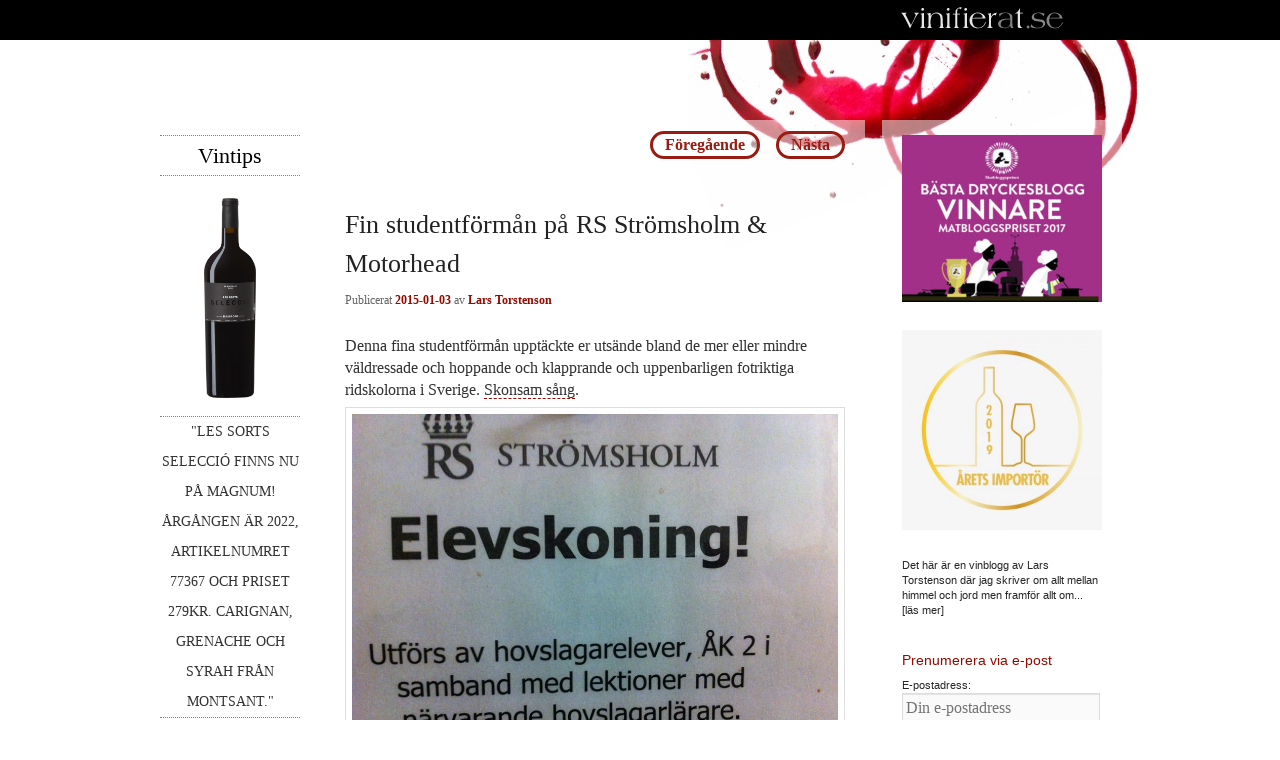

--- FILE ---
content_type: text/html; charset=UTF-8
request_url: https://vinifierat.se/2015/01/03/fin-studentforman-pa-rs-stromsholm/
body_size: 14564
content:
<!DOCTYPE html>
<!--[if IE 6]>
<html id="ie6" lang="sv-SE">
<![endif]-->
<!--[if IE 7]>
<html id="ie7" lang="sv-SE">
<![endif]-->
<!--[if IE 8]>
<html id="ie8" lang="sv-SE">
<![endif]-->
<!--[if !(IE 6) | !(IE 7) | !(IE 8)  ]><!-->
<html lang="sv-SE">
<!--<![endif]-->
<head>
<meta charset="UTF-8" />
<meta name="viewport" content="width=device-width" />
<title>Fin studentförmån på RS Strömsholm &amp; Motorhead | vinifierat.se</title>
<link rel="profile" href="https://gmpg.org/xfn/11" />
<link rel="stylesheet" type="text/css" media="all" href="https://vinifierat.se/wp-content/themes/vinifierat/style.css?v=2" />
<link rel="pingback" href="https://vinifierat.se/wp/xmlrpc.php" />
<!--[if lt IE 9]>
<script src="https://vinifierat.se/wp-content/themes/twentyeleven/js/html5.js" type="text/javascript"></script>
<![endif]-->
<meta name='robots' content='index, follow, max-image-preview:large, max-snippet:-1, max-video-preview:-1' />

	<!-- This site is optimized with the Yoast SEO plugin v23.3 - https://yoast.com/wordpress/plugins/seo/ -->
	<link rel="canonical" href="https://vinifierat.se/2015/01/03/fin-studentforman-pa-rs-stromsholm/" />
	<meta property="og:locale" content="sv_SE" />
	<meta property="og:type" content="article" />
	<meta property="og:title" content="Fin studentförmån på RS Strömsholm &amp; Motorhead | vinifierat.se" />
	<meta property="og:description" content="Denna fina studentförmån upptäckte er utsände bland de mer eller mindre väldressade och hoppande och klapprande och uppenbarligen fotriktiga ridskolorna i Sverige. Skonsam sång. Dela på Facebook Dela &ldquo;Fin studentförmån på RS Strömsholm &#038; Motorhead&rdquo; på Twitter" />
	<meta property="og:url" content="https://vinifierat.se/2015/01/03/fin-studentforman-pa-rs-stromsholm/" />
	<meta property="og:site_name" content="vinifierat.se" />
	<meta property="article:published_time" content="2015-01-03T16:13:14+00:00" />
	<meta property="article:modified_time" content="2015-01-03T16:36:57+00:00" />
	<meta property="og:image" content="https://storage.googleapis.com/vinifierat-se/uploads/10404255_1574636856106642_5784315483584334737_n.jpg" />
	<meta name="author" content="Lars Torstenson" />
	<meta name="twitter:label1" content="Skriven av" />
	<meta name="twitter:data1" content="Lars Torstenson" />
	<script type="application/ld+json" class="yoast-schema-graph">{"@context":"https://schema.org","@graph":[{"@type":"WebPage","@id":"https://vinifierat.se/2015/01/03/fin-studentforman-pa-rs-stromsholm/","url":"https://vinifierat.se/2015/01/03/fin-studentforman-pa-rs-stromsholm/","name":"Fin studentförmån på RS Strömsholm & Motorhead | vinifierat.se","isPartOf":{"@id":"https://vinifierat.se/#website"},"primaryImageOfPage":{"@id":"https://vinifierat.se/2015/01/03/fin-studentforman-pa-rs-stromsholm/#primaryimage"},"image":{"@id":"https://vinifierat.se/2015/01/03/fin-studentforman-pa-rs-stromsholm/#primaryimage"},"thumbnailUrl":"https://storage.googleapis.com/vinifierat-se/uploads/10404255_1574636856106642_5784315483584334737_n.jpg","datePublished":"2015-01-03T16:13:14+00:00","dateModified":"2015-01-03T16:36:57+00:00","author":{"@id":"https://vinifierat.se/#/schema/person/d4e1257c88941a90f4b34f511bed5ae7"},"breadcrumb":{"@id":"https://vinifierat.se/2015/01/03/fin-studentforman-pa-rs-stromsholm/#breadcrumb"},"inLanguage":"sv-SE","potentialAction":[{"@type":"ReadAction","target":["https://vinifierat.se/2015/01/03/fin-studentforman-pa-rs-stromsholm/"]}]},{"@type":"ImageObject","inLanguage":"sv-SE","@id":"https://vinifierat.se/2015/01/03/fin-studentforman-pa-rs-stromsholm/#primaryimage","url":"https://storage.googleapis.com/vinifierat-se/uploads/10404255_1574636856106642_5784315483584334737_n.jpg","contentUrl":"https://storage.googleapis.com/vinifierat-se/uploads/10404255_1574636856106642_5784315483584334737_n.jpg"},{"@type":"BreadcrumbList","@id":"https://vinifierat.se/2015/01/03/fin-studentforman-pa-rs-stromsholm/#breadcrumb","itemListElement":[{"@type":"ListItem","position":1,"name":"Hem","item":"https://vinifierat.se/"},{"@type":"ListItem","position":2,"name":"Fin studentförmån på RS Strömsholm &#038; Motorhead"}]},{"@type":"WebSite","@id":"https://vinifierat.se/#website","url":"https://vinifierat.se/","name":"vinifierat.se","description":"En vinblogg av Lars Torstenson","potentialAction":[{"@type":"SearchAction","target":{"@type":"EntryPoint","urlTemplate":"https://vinifierat.se/?s={search_term_string}"},"query-input":"required name=search_term_string"}],"inLanguage":"sv-SE"},{"@type":"Person","@id":"https://vinifierat.se/#/schema/person/d4e1257c88941a90f4b34f511bed5ae7","name":"Lars Torstenson","image":{"@type":"ImageObject","inLanguage":"sv-SE","@id":"https://vinifierat.se/#/schema/person/image/","url":"https://secure.gravatar.com/avatar/c249fedafc558854933b718cd28a3c26?s=96&d=mm&r=g","contentUrl":"https://secure.gravatar.com/avatar/c249fedafc558854933b718cd28a3c26?s=96&d=mm&r=g","caption":"Lars Torstenson"}}]}</script>
	<!-- / Yoast SEO plugin. -->


<link rel="alternate" type="application/rss+xml" title="vinifierat.se &raquo; Webbflöde" href="https://vinifierat.se/feed/" />
<link rel="alternate" type="application/rss+xml" title="vinifierat.se &raquo; Kommentarsflöde" href="https://vinifierat.se/comments/feed/" />
<script>window.mindiusSentryConfig={environment:"production",release:"vinifierat-se@f9656a1",dsn:"https:\/\/d35b5d3a2c57690f10c8e66f204d339f@vinifierat.se\/118105",tunnel:"https:\/\/vinifierat.se\/wp-json\/mindius-error-reporting\/v1\/report\/",autoSessionTracking:false,denyUrls:[/graph\.facebook\.com/i,/connect\.facebook\.net/i,/extensions\//i,/^chrome:\/\//i,/^resource:\/\//i],beforeSend:function(e,h){return window.mindiusSentryBeforeSend(e,h)}}</script><script src="https://vinifierat.se/wp-content/mu-plugins/mindius-sentry-client/js/error-reporting.build.js?v=1.3.0" async></script><link rel="alternate" type="application/rss+xml" title="vinifierat.se &raquo; Kommentarsflöde för Fin studentförmån på RS Strömsholm &#038; Motorhead" href="https://vinifierat.se/2015/01/03/fin-studentforman-pa-rs-stromsholm/feed/" />
<style id='wp-block-library-theme-inline-css' type='text/css'>
.wp-block-audio :where(figcaption){color:#555;font-size:13px;text-align:center}.is-dark-theme .wp-block-audio :where(figcaption){color:#ffffffa6}.wp-block-audio{margin:0 0 1em}.wp-block-code{border:1px solid #ccc;border-radius:4px;font-family:Menlo,Consolas,monaco,monospace;padding:.8em 1em}.wp-block-embed :where(figcaption){color:#555;font-size:13px;text-align:center}.is-dark-theme .wp-block-embed :where(figcaption){color:#ffffffa6}.wp-block-embed{margin:0 0 1em}.blocks-gallery-caption{color:#555;font-size:13px;text-align:center}.is-dark-theme .blocks-gallery-caption{color:#ffffffa6}:root :where(.wp-block-image figcaption){color:#555;font-size:13px;text-align:center}.is-dark-theme :root :where(.wp-block-image figcaption){color:#ffffffa6}.wp-block-image{margin:0 0 1em}.wp-block-pullquote{border-bottom:4px solid;border-top:4px solid;color:currentColor;margin-bottom:1.75em}.wp-block-pullquote cite,.wp-block-pullquote footer,.wp-block-pullquote__citation{color:currentColor;font-size:.8125em;font-style:normal;text-transform:uppercase}.wp-block-quote{border-left:.25em solid;margin:0 0 1.75em;padding-left:1em}.wp-block-quote cite,.wp-block-quote footer{color:currentColor;font-size:.8125em;font-style:normal;position:relative}.wp-block-quote.has-text-align-right{border-left:none;border-right:.25em solid;padding-left:0;padding-right:1em}.wp-block-quote.has-text-align-center{border:none;padding-left:0}.wp-block-quote.is-large,.wp-block-quote.is-style-large,.wp-block-quote.is-style-plain{border:none}.wp-block-search .wp-block-search__label{font-weight:700}.wp-block-search__button{border:1px solid #ccc;padding:.375em .625em}:where(.wp-block-group.has-background){padding:1.25em 2.375em}.wp-block-separator.has-css-opacity{opacity:.4}.wp-block-separator{border:none;border-bottom:2px solid;margin-left:auto;margin-right:auto}.wp-block-separator.has-alpha-channel-opacity{opacity:1}.wp-block-separator:not(.is-style-wide):not(.is-style-dots){width:100px}.wp-block-separator.has-background:not(.is-style-dots){border-bottom:none;height:1px}.wp-block-separator.has-background:not(.is-style-wide):not(.is-style-dots){height:2px}.wp-block-table{margin:0 0 1em}.wp-block-table td,.wp-block-table th{word-break:normal}.wp-block-table :where(figcaption){color:#555;font-size:13px;text-align:center}.is-dark-theme .wp-block-table :where(figcaption){color:#ffffffa6}.wp-block-video :where(figcaption){color:#555;font-size:13px;text-align:center}.is-dark-theme .wp-block-video :where(figcaption){color:#ffffffa6}.wp-block-video{margin:0 0 1em}:root :where(.wp-block-template-part.has-background){margin-bottom:0;margin-top:0;padding:1.25em 2.375em}
</style>
<style id='classic-theme-styles-inline-css' type='text/css'>
/*! This file is auto-generated */
.wp-block-button__link{color:#fff;background-color:#32373c;border-radius:9999px;box-shadow:none;text-decoration:none;padding:calc(.667em + 2px) calc(1.333em + 2px);font-size:1.125em}.wp-block-file__button{background:#32373c;color:#fff;text-decoration:none}
</style>
<style id='global-styles-inline-css' type='text/css'>
:root{--wp--preset--aspect-ratio--square: 1;--wp--preset--aspect-ratio--4-3: 4/3;--wp--preset--aspect-ratio--3-4: 3/4;--wp--preset--aspect-ratio--3-2: 3/2;--wp--preset--aspect-ratio--2-3: 2/3;--wp--preset--aspect-ratio--16-9: 16/9;--wp--preset--aspect-ratio--9-16: 9/16;--wp--preset--color--black: #000;--wp--preset--color--cyan-bluish-gray: #abb8c3;--wp--preset--color--white: #fff;--wp--preset--color--pale-pink: #f78da7;--wp--preset--color--vivid-red: #cf2e2e;--wp--preset--color--luminous-vivid-orange: #ff6900;--wp--preset--color--luminous-vivid-amber: #fcb900;--wp--preset--color--light-green-cyan: #7bdcb5;--wp--preset--color--vivid-green-cyan: #00d084;--wp--preset--color--pale-cyan-blue: #8ed1fc;--wp--preset--color--vivid-cyan-blue: #0693e3;--wp--preset--color--vivid-purple: #9b51e0;--wp--preset--color--blue: #1982d1;--wp--preset--color--dark-gray: #373737;--wp--preset--color--medium-gray: #666;--wp--preset--color--light-gray: #e2e2e2;--wp--preset--gradient--vivid-cyan-blue-to-vivid-purple: linear-gradient(135deg,rgba(6,147,227,1) 0%,rgb(155,81,224) 100%);--wp--preset--gradient--light-green-cyan-to-vivid-green-cyan: linear-gradient(135deg,rgb(122,220,180) 0%,rgb(0,208,130) 100%);--wp--preset--gradient--luminous-vivid-amber-to-luminous-vivid-orange: linear-gradient(135deg,rgba(252,185,0,1) 0%,rgba(255,105,0,1) 100%);--wp--preset--gradient--luminous-vivid-orange-to-vivid-red: linear-gradient(135deg,rgba(255,105,0,1) 0%,rgb(207,46,46) 100%);--wp--preset--gradient--very-light-gray-to-cyan-bluish-gray: linear-gradient(135deg,rgb(238,238,238) 0%,rgb(169,184,195) 100%);--wp--preset--gradient--cool-to-warm-spectrum: linear-gradient(135deg,rgb(74,234,220) 0%,rgb(151,120,209) 20%,rgb(207,42,186) 40%,rgb(238,44,130) 60%,rgb(251,105,98) 80%,rgb(254,248,76) 100%);--wp--preset--gradient--blush-light-purple: linear-gradient(135deg,rgb(255,206,236) 0%,rgb(152,150,240) 100%);--wp--preset--gradient--blush-bordeaux: linear-gradient(135deg,rgb(254,205,165) 0%,rgb(254,45,45) 50%,rgb(107,0,62) 100%);--wp--preset--gradient--luminous-dusk: linear-gradient(135deg,rgb(255,203,112) 0%,rgb(199,81,192) 50%,rgb(65,88,208) 100%);--wp--preset--gradient--pale-ocean: linear-gradient(135deg,rgb(255,245,203) 0%,rgb(182,227,212) 50%,rgb(51,167,181) 100%);--wp--preset--gradient--electric-grass: linear-gradient(135deg,rgb(202,248,128) 0%,rgb(113,206,126) 100%);--wp--preset--gradient--midnight: linear-gradient(135deg,rgb(2,3,129) 0%,rgb(40,116,252) 100%);--wp--preset--font-size--small: 13px;--wp--preset--font-size--medium: 20px;--wp--preset--font-size--large: 36px;--wp--preset--font-size--x-large: 42px;--wp--preset--spacing--20: 0.44rem;--wp--preset--spacing--30: 0.67rem;--wp--preset--spacing--40: 1rem;--wp--preset--spacing--50: 1.5rem;--wp--preset--spacing--60: 2.25rem;--wp--preset--spacing--70: 3.38rem;--wp--preset--spacing--80: 5.06rem;--wp--preset--shadow--natural: 6px 6px 9px rgba(0, 0, 0, 0.2);--wp--preset--shadow--deep: 12px 12px 50px rgba(0, 0, 0, 0.4);--wp--preset--shadow--sharp: 6px 6px 0px rgba(0, 0, 0, 0.2);--wp--preset--shadow--outlined: 6px 6px 0px -3px rgba(255, 255, 255, 1), 6px 6px rgba(0, 0, 0, 1);--wp--preset--shadow--crisp: 6px 6px 0px rgba(0, 0, 0, 1);}:where(.is-layout-flex){gap: 0.5em;}:where(.is-layout-grid){gap: 0.5em;}body .is-layout-flex{display: flex;}.is-layout-flex{flex-wrap: wrap;align-items: center;}.is-layout-flex > :is(*, div){margin: 0;}body .is-layout-grid{display: grid;}.is-layout-grid > :is(*, div){margin: 0;}:where(.wp-block-columns.is-layout-flex){gap: 2em;}:where(.wp-block-columns.is-layout-grid){gap: 2em;}:where(.wp-block-post-template.is-layout-flex){gap: 1.25em;}:where(.wp-block-post-template.is-layout-grid){gap: 1.25em;}.has-black-color{color: var(--wp--preset--color--black) !important;}.has-cyan-bluish-gray-color{color: var(--wp--preset--color--cyan-bluish-gray) !important;}.has-white-color{color: var(--wp--preset--color--white) !important;}.has-pale-pink-color{color: var(--wp--preset--color--pale-pink) !important;}.has-vivid-red-color{color: var(--wp--preset--color--vivid-red) !important;}.has-luminous-vivid-orange-color{color: var(--wp--preset--color--luminous-vivid-orange) !important;}.has-luminous-vivid-amber-color{color: var(--wp--preset--color--luminous-vivid-amber) !important;}.has-light-green-cyan-color{color: var(--wp--preset--color--light-green-cyan) !important;}.has-vivid-green-cyan-color{color: var(--wp--preset--color--vivid-green-cyan) !important;}.has-pale-cyan-blue-color{color: var(--wp--preset--color--pale-cyan-blue) !important;}.has-vivid-cyan-blue-color{color: var(--wp--preset--color--vivid-cyan-blue) !important;}.has-vivid-purple-color{color: var(--wp--preset--color--vivid-purple) !important;}.has-black-background-color{background-color: var(--wp--preset--color--black) !important;}.has-cyan-bluish-gray-background-color{background-color: var(--wp--preset--color--cyan-bluish-gray) !important;}.has-white-background-color{background-color: var(--wp--preset--color--white) !important;}.has-pale-pink-background-color{background-color: var(--wp--preset--color--pale-pink) !important;}.has-vivid-red-background-color{background-color: var(--wp--preset--color--vivid-red) !important;}.has-luminous-vivid-orange-background-color{background-color: var(--wp--preset--color--luminous-vivid-orange) !important;}.has-luminous-vivid-amber-background-color{background-color: var(--wp--preset--color--luminous-vivid-amber) !important;}.has-light-green-cyan-background-color{background-color: var(--wp--preset--color--light-green-cyan) !important;}.has-vivid-green-cyan-background-color{background-color: var(--wp--preset--color--vivid-green-cyan) !important;}.has-pale-cyan-blue-background-color{background-color: var(--wp--preset--color--pale-cyan-blue) !important;}.has-vivid-cyan-blue-background-color{background-color: var(--wp--preset--color--vivid-cyan-blue) !important;}.has-vivid-purple-background-color{background-color: var(--wp--preset--color--vivid-purple) !important;}.has-black-border-color{border-color: var(--wp--preset--color--black) !important;}.has-cyan-bluish-gray-border-color{border-color: var(--wp--preset--color--cyan-bluish-gray) !important;}.has-white-border-color{border-color: var(--wp--preset--color--white) !important;}.has-pale-pink-border-color{border-color: var(--wp--preset--color--pale-pink) !important;}.has-vivid-red-border-color{border-color: var(--wp--preset--color--vivid-red) !important;}.has-luminous-vivid-orange-border-color{border-color: var(--wp--preset--color--luminous-vivid-orange) !important;}.has-luminous-vivid-amber-border-color{border-color: var(--wp--preset--color--luminous-vivid-amber) !important;}.has-light-green-cyan-border-color{border-color: var(--wp--preset--color--light-green-cyan) !important;}.has-vivid-green-cyan-border-color{border-color: var(--wp--preset--color--vivid-green-cyan) !important;}.has-pale-cyan-blue-border-color{border-color: var(--wp--preset--color--pale-cyan-blue) !important;}.has-vivid-cyan-blue-border-color{border-color: var(--wp--preset--color--vivid-cyan-blue) !important;}.has-vivid-purple-border-color{border-color: var(--wp--preset--color--vivid-purple) !important;}.has-vivid-cyan-blue-to-vivid-purple-gradient-background{background: var(--wp--preset--gradient--vivid-cyan-blue-to-vivid-purple) !important;}.has-light-green-cyan-to-vivid-green-cyan-gradient-background{background: var(--wp--preset--gradient--light-green-cyan-to-vivid-green-cyan) !important;}.has-luminous-vivid-amber-to-luminous-vivid-orange-gradient-background{background: var(--wp--preset--gradient--luminous-vivid-amber-to-luminous-vivid-orange) !important;}.has-luminous-vivid-orange-to-vivid-red-gradient-background{background: var(--wp--preset--gradient--luminous-vivid-orange-to-vivid-red) !important;}.has-very-light-gray-to-cyan-bluish-gray-gradient-background{background: var(--wp--preset--gradient--very-light-gray-to-cyan-bluish-gray) !important;}.has-cool-to-warm-spectrum-gradient-background{background: var(--wp--preset--gradient--cool-to-warm-spectrum) !important;}.has-blush-light-purple-gradient-background{background: var(--wp--preset--gradient--blush-light-purple) !important;}.has-blush-bordeaux-gradient-background{background: var(--wp--preset--gradient--blush-bordeaux) !important;}.has-luminous-dusk-gradient-background{background: var(--wp--preset--gradient--luminous-dusk) !important;}.has-pale-ocean-gradient-background{background: var(--wp--preset--gradient--pale-ocean) !important;}.has-electric-grass-gradient-background{background: var(--wp--preset--gradient--electric-grass) !important;}.has-midnight-gradient-background{background: var(--wp--preset--gradient--midnight) !important;}.has-small-font-size{font-size: var(--wp--preset--font-size--small) !important;}.has-medium-font-size{font-size: var(--wp--preset--font-size--medium) !important;}.has-large-font-size{font-size: var(--wp--preset--font-size--large) !important;}.has-x-large-font-size{font-size: var(--wp--preset--font-size--x-large) !important;}
:where(.wp-block-post-template.is-layout-flex){gap: 1.25em;}:where(.wp-block-post-template.is-layout-grid){gap: 1.25em;}
:where(.wp-block-columns.is-layout-flex){gap: 2em;}:where(.wp-block-columns.is-layout-grid){gap: 2em;}
:root :where(.wp-block-pullquote){font-size: 1.5em;line-height: 1.6;}
</style>
<link rel='stylesheet' id='twentyeleven-block-style-css' href='https://vinifierat.se/wp-content/themes/twentyeleven/blocks.css?ver=20240621' type='text/css' media='all' />
<link rel="https://api.w.org/" href="https://vinifierat.se/wp-json/" /><link rel="alternate" title="JSON" type="application/json" href="https://vinifierat.se/wp-json/wp/v2/posts/8173" /><link rel="EditURI" type="application/rsd+xml" title="RSD" href="https://vinifierat.se/wp/xmlrpc.php?rsd" />
<meta name="generator" content="WordPress 6.6.1" />
<link rel='shortlink' href='https://vinifierat.se/?p=8173' />
</head>

<body class="post-template-default single single-post postid-8173 single-format-standard wp-embed-responsive two-column right-sidebar">

<div id="page" class="hfeed">
	<header id="branding" role="banner">
		<hgroup>
			<h1 id="site-title"><span><a href="https://vinifierat.se/" title="vinifierat.se" rel="home"><img src="https://vinifierat.se/wp-content/themes/vinifierat/images/vinifierat_logo.png" alt="vinifierat.se" /></a></span></h1>
		</hgroup>

		
		<nav id="access" role="navigation">
			<h3 class="assistive-text">Huvudmeny</h3>
						<div class="skip-link"><a class="assistive-text" href="#content" title="Hoppa till primärt innehåll">Hoppa till primärt innehåll</a></div>
			<div class="skip-link"><a class="assistive-text" href="#secondary" title="Hoppa till sekundärt innehåll">Hoppa till sekundärt innehåll</a></div>
						<div class="menu"><ul>
<li ><a href="https://vinifierat.se/">Hem</a></li><li class="page_item page-item-630"><a href="https://vinifierat.se/lars-torstenson/">Lars Torstenson, vinmakare och författare. Sedan 1988 bosatt i Frankrike.</a></li>
</ul></div>
		</nav><!-- #access -->
	</header><!-- #branding -->


	<div id="main">

		<div id="primary">
			<div id="content" role="main">

				
					<nav id="nav-single">
						<h3 class="assistive-text">Inläggsnavigering</h3>
						<span class="nav-previous"><a href="https://vinifierat.se/2015/01/02/sistlidna-nyarsvinfrossan/" rel="prev"><span class="meta-nav">&larr;</span> Föregående</a></span>
						<span class="nav-next"><a href="https://vinifierat.se/2015/01/04/astad-en-lagesrapport-fran-den-hallandska-myllan-erik-satie/" rel="next">Nästa <span class="meta-nav">&rarr;</span></a></span>
					</nav><!-- #nav-single -->

					
<article id="post-8173" class="post-8173 post type-post status-publish format-standard hentry category-litteratur category-musik category-varlden tag-motorhead">
	<header class="entry-header">
		<h1 class="entry-title">Fin studentförmån på RS Strömsholm &#038; Motorhead</h1>

				<div class="entry-meta">
			<span class="sep">Publicerat </span><a href="https://vinifierat.se/2015/01/03/fin-studentforman-pa-rs-stromsholm/" title="17:13" rel="bookmark"><time class="entry-date" datetime="2015-01-03T17:13:14+01:00">2015-01-03</time></a><span class="by-author"> <span class="sep"> av </span> <span class="author vcard"><a class="url fn n" href="https://vinifierat.se/author/lasseman/" title="Visa alla inlägg av Lars Torstenson" rel="author">Lars Torstenson</a></span></span>		</div><!-- .entry-meta -->
			</header><!-- .entry-header -->

	<div class="entry-content">
		<p>Denna fina studentförmån upptäckte er utsände bland de mer eller mindre väldressade och hoppande och klapprande och uppenbarligen fotriktiga ridskolorna i Sverige. <a href="https://www.youtube.com/watch?v=F8rWAaaMmC8">Skonsam sång</a>.<a href="https://storage.googleapis.com/vinifierat-se/uploads/10404255_1574636856106642_5784315483584334737_n.jpg"><img fetchpriority="high" decoding="async" class="aligncenter size-full wp-image-8174" src="https://storage.googleapis.com/vinifierat-se/uploads/10404255_1574636856106642_5784315483584334737_n.jpg" alt="10404255_1574636856106642_5784315483584334737_n" width="960" height="717" srcset="https://storage.googleapis.com/vinifierat-se/uploads/10404255_1574636856106642_5784315483584334737_n.jpg 960w, https://storage.googleapis.com/vinifierat-se/uploads/10404255_1574636856106642_5784315483584334737_n-300x224.jpg 300w, https://storage.googleapis.com/vinifierat-se/uploads/10404255_1574636856106642_5784315483584334737_n-401x300.jpg 401w" sizes="(max-width: 960px) 100vw, 960px" /></a></p>
<div class="facebook-share-container"><a href="https://www.facebook.com/sharer/sharer.php?u=https://vinifierat.se/2015/01/03/fin-studentforman-pa-rs-stromsholm/">Dela på Facebook</a></div>
<p>	<a class="twitter-share-button" title="Dela &ldquo;Fin studentförmån på RS Strömsholm &#038; Motorhead&rdquo; på Twitter" href="https://twitter.com/intent/tweet?text=Fin+studentf%C3%B6rm%C3%A5n+p%C3%A5+RS+Str%C3%B6msholm+%26%23038%3B+Motorhead&amp;url=https://vinifierat.se/2015/01/03/fin-studentforman-pa-rs-stromsholm/" data-size="small">Dela &ldquo;Fin studentförmån på RS Strömsholm &#038; Motorhead&rdquo; på Twitter</a></p>
			</div><!-- .entry-content -->

	<footer class="entry-meta">
		Detta inlägg publicerades i <a href="https://vinifierat.se/category/litteratur/" rel="category tag">Litteratur</a>, <a href="https://vinifierat.se/category/musik/" rel="category tag">Musik</a>, <a href="https://vinifierat.se/category/varlden/" rel="category tag">Världen</a> och märktes <a href="https://vinifierat.se/tag/motorhead/" rel="tag">Motorhead</a> av <a href="https://vinifierat.se/author/lasseman/">Lars Torstenson</a>. Bokmärk <a href="https://vinifierat.se/2015/01/03/fin-studentforman-pa-rs-stromsholm/" title="Permalink to Fin studentförmån på RS Strömsholm &#038; Motorhead" rel="bookmark">permalänken</a>.
		
			</footer><!-- .entry-meta -->
</article><!-- #post-8173 -->

						<div id="comments">
	
	
			<h2 id="comments-title">
			3 svar på ”<span>Fin studentförmån på RS Strömsholm &#038; Motorhead</span>”		</h2>

		
		<ol class="commentlist">
					<li class="comment even thread-even depth-1" id="li-comment-15456">
		<article id="comment-15456" class="comment">
			<footer class="comment-meta">
				<div class="comment-author vcard">
					<img alt='' src='https://secure.gravatar.com/avatar/ac8edb787e5750006fd0791bb39ca281?s=68&#038;d=mm&#038;r=g' srcset='https://secure.gravatar.com/avatar/ac8edb787e5750006fd0791bb39ca281?s=136&#038;d=mm&#038;r=g 2x' class='avatar avatar-68 photo' height='68' width='68' decoding='async'/><span class="fn"><a href="http://deleted" class="url" rel="ugc external nofollow">Lars</a></span> den <a href="https://vinifierat.se/2015/01/03/fin-studentforman-pa-rs-stromsholm/#comment-15456"><time datetime="2015-01-03T17:55:26+01:00">2015-01-03 kl. 17:55</time></a> <span class="says">skrev:</span>
										</div><!-- .comment-author .vcard -->

					
					
				</footer>

				<div class="comment-content"><p>PS Någon undrade i ett annat forum om vad eleverna skonas från. Mitt svar var två. Först min ursprungliga tolkning, att eleverna skonas från ont i fötterna i och med att de får skor på fötterna. Men det kan förstås också vara så, hemska tanke, att hovslagareleverna, Åk 2, inte slår ihjäl elever i samband med lektioner med närvarande hovslagarlärare.</p>
</div>

				<div class="reply">
					<a rel='nofollow' class='comment-reply-link' href='#comment-15456' data-commentid="15456" data-postid="8173" data-belowelement="comment-15456" data-respondelement="respond" data-replyto="Svar till Lars" aria-label='Svar till Lars'>Svara <span>&darr;</span></a>				</div><!-- .reply -->
			</article><!-- #comment-## -->

				</li><!-- #comment-## -->
		<li class="comment odd alt thread-odd thread-alt depth-1" id="li-comment-15542">
		<article id="comment-15542" class="comment">
			<footer class="comment-meta">
				<div class="comment-author vcard">
					<img alt='' src='https://secure.gravatar.com/avatar/466aab1c671e0e969d2ef34f8231a9c8?s=68&#038;d=mm&#038;r=g' srcset='https://secure.gravatar.com/avatar/466aab1c671e0e969d2ef34f8231a9c8?s=136&#038;d=mm&#038;r=g 2x' class='avatar avatar-68 photo' height='68' width='68' decoding='async'/><span class="fn">Gustav Riddarsporre</span> den <a href="https://vinifierat.se/2015/01/03/fin-studentforman-pa-rs-stromsholm/#comment-15542"><time datetime="2015-01-04T19:06:38+01:00">2015-01-04 kl. 19:06</time></a> <span class="says">skrev:</span>
										</div><!-- .comment-author .vcard -->

					
					
				</footer>

				<div class="comment-content"><p>Det gäller väl att i alla lägen skona elever. Det är ändå en före detta kavalleriskola med &#8221;anor&#8221;,,,<br />
Hästens skål har jag lärt mig därifrån!!</p>
</div>

				<div class="reply">
					<a rel='nofollow' class='comment-reply-link' href='#comment-15542' data-commentid="15542" data-postid="8173" data-belowelement="comment-15542" data-respondelement="respond" data-replyto="Svar till Gustav Riddarsporre" aria-label='Svar till Gustav Riddarsporre'>Svara <span>&darr;</span></a>				</div><!-- .reply -->
			</article><!-- #comment-## -->

				<ul class="children">
		<li class="comment even depth-2" id="li-comment-15590">
		<article id="comment-15590" class="comment">
			<footer class="comment-meta">
				<div class="comment-author vcard">
					<img alt='' src='https://secure.gravatar.com/avatar/ac8edb787e5750006fd0791bb39ca281?s=39&#038;d=mm&#038;r=g' srcset='https://secure.gravatar.com/avatar/ac8edb787e5750006fd0791bb39ca281?s=78&#038;d=mm&#038;r=g 2x' class='avatar avatar-39 photo' height='39' width='39' loading='lazy' decoding='async'/><span class="fn"><a href="http://deleted" class="url" rel="ugc external nofollow">Lars</a></span> den <a href="https://vinifierat.se/2015/01/03/fin-studentforman-pa-rs-stromsholm/#comment-15590"><time datetime="2015-01-04T23:19:39+01:00">2015-01-04 kl. 23:19</time></a> <span class="says">skrev:</span>
										</div><!-- .comment-author .vcard -->

					
					
				</footer>

				<div class="comment-content"><p>Mycket fin, hedervärd och skonsam skål!</p>
</div>

				<div class="reply">
					<a rel='nofollow' class='comment-reply-link' href='#comment-15590' data-commentid="15590" data-postid="8173" data-belowelement="comment-15590" data-respondelement="respond" data-replyto="Svar till Lars" aria-label='Svar till Lars'>Svara <span>&darr;</span></a>				</div><!-- .reply -->
			</article><!-- #comment-## -->

				</li><!-- #comment-## -->
</ul><!-- .children -->
</li><!-- #comment-## -->
		</ol>

		
		
	
		<div id="respond" class="comment-respond">
		<h3 id="reply-title" class="comment-reply-title">Lämna ett svar <small><a rel="nofollow" id="cancel-comment-reply-link" href="/2015/01/03/fin-studentforman-pa-rs-stromsholm/#respond" style="display:none;">Avbryt svar</a></small></h3><form action="https://vinifierat.se/wp/wp-comments-post.php" method="post" id="commentform" class="comment-form"><p class="comment-notes"><span id="email-notes">Din e-postadress kommer inte publiceras.</span> <span class="required-field-message">Obligatoriska fält är märkta <span class="required">*</span></span></p><p class="comment-form-comment"><label for="comment">Kommentar <span class="required">*</span></label> <textarea id="comment" name="comment" cols="45" rows="8" maxlength="65525" required="required"></textarea></p><p class="comment-form-author"><label for="author">Namn <span class="required">*</span></label> <input id="author" name="author" type="text" value="" size="30" maxlength="245" autocomplete="name" required="required" /></p>
<p class="comment-form-email"><label for="email">E-postadress <span class="required">*</span></label> <input id="email" name="email" type="text" value="" size="30" maxlength="100" aria-describedby="email-notes" autocomplete="email" required="required" /></p>
<p class="comment-form-url"><label for="url">Webbplats</label> <input id="url" name="url" type="text" value="" size="30" maxlength="200" autocomplete="url" /></p>
<p class="comment-form-cookies-consent"><input id="wp-comment-cookies-consent" name="wp-comment-cookies-consent" type="checkbox" value="yes" /> <label for="wp-comment-cookies-consent">Spara mitt namn, min e-postadress och webbplats i denna webbläsare till nästa gång jag skriver en kommentar.</label></p>
<p class="form-submit"><input name="submit" type="submit" id="submit" class="submit" value="Publicera kommentar" /> <input type='hidden' name='comment_post_ID' value='8173' id='comment_post_ID' />
<input type='hidden' name='comment_parent' id='comment_parent' value='0' />
</p><p style="display: none;"><input type="hidden" id="akismet_comment_nonce" name="akismet_comment_nonce" value="3a31d9336c" /></p><p style="display: none !important;" class="akismet-fields-container" data-prefix="ak_"><label>&#916;<textarea name="ak_hp_textarea" cols="45" rows="8" maxlength="100"></textarea></label><input type="hidden" id="ak_js_1" name="ak_js" value="234"/><script>document.getElementById( "ak_js_1" ).setAttribute( "value", ( new Date() ).getTime() );</script></p></form>	</div><!-- #respond -->
	
</div><!-- #comments -->

				
			</div><!-- #content -->
		</div><!-- #primary -->

		<div id="secondary" class="widget-area" role="complementary">
			<aside id="media_image-2" class="widget widget_media_image"><img width="300" height="250" src="https://storage.googleapis.com/vinifierat-se/uploads/Basta_Dryckeblogg_2017-300x250.jpg" class="image wp-image-12426  attachment-medium size-medium" alt="Bästa Dryckesblogg 2017" style="max-width: 100%; height: auto;" decoding="async" loading="lazy" srcset="https://storage.googleapis.com/vinifierat-se/uploads/Basta_Dryckeblogg_2017-300x250.jpg 300w, https://storage.googleapis.com/vinifierat-se/uploads/Basta_Dryckeblogg_2017-360x300.jpg 360w, https://storage.googleapis.com/vinifierat-se/uploads/Basta_Dryckeblogg_2017.jpg 640w" sizes="(max-width: 300px) 100vw, 300px" /></aside><aside id="media_image-7" class="widget widget_media_image"><img width="300" height="300" src="https://storage.googleapis.com/vinifierat-se/uploads/image001-300x300.jpg" class="image wp-image-15285  attachment-medium size-medium" alt="" style="max-width: 100%; height: auto;" decoding="async" loading="lazy" srcset="https://storage.googleapis.com/vinifierat-se/uploads/image001-300x300.jpg 300w, https://storage.googleapis.com/vinifierat-se/uploads/image001-150x150.jpg 150w, https://storage.googleapis.com/vinifierat-se/uploads/image001-768x771.jpg 768w, https://storage.googleapis.com/vinifierat-se/uploads/image001-299x300.jpg 299w, https://storage.googleapis.com/vinifierat-se/uploads/image001.jpg 960w" sizes="(max-width: 300px) 100vw, 300px" /></aside><aside id="text-4" class="widget widget_text">			<div class="textwidget">Det här är en vinblogg av Lars Torstenson där jag skriver om allt mellan himmel och jord men framför allt om... <a href="/lars-torstenson">[läs mer]</a></div>
		</aside><aside id="mc4wp_form_widget-2" class="widget widget_mc4wp_form_widget"><h3 class="widget-title">Prenumerera via e-post</h3><script>(function() {
	window.mc4wp = window.mc4wp || {
		listeners: [],
		forms: {
			on: function(evt, cb) {
				window.mc4wp.listeners.push(
					{
						event   : evt,
						callback: cb
					}
				);
			}
		}
	}
})();
</script><!-- Mailchimp for WordPress v4.9.15 - https://wordpress.org/plugins/mailchimp-for-wp/ --><form id="mc4wp-form-1" class="mc4wp-form mc4wp-form-13602" method="post" data-id="13602" data-name="Subscribe" ><div class="mc4wp-form-fields"><p>
	<label>E-postadress: </label>
	<input type="email" name="EMAIL" placeholder="Din e-postadress" required />
</p>

<p>
	<input type="submit" value="Registrera" />
</p></div><label style="display: none !important;">Låt detta fält vara tomt om du är människa: <input type="text" name="_mc4wp_honeypot" value="" tabindex="-1" autocomplete="off" /></label><input type="hidden" name="_mc4wp_timestamp" value="1768925022" /><input type="hidden" name="_mc4wp_form_id" value="13602" /><input type="hidden" name="_mc4wp_form_element_id" value="mc4wp-form-1" /><div class="mc4wp-response"></div></form><!-- / Mailchimp for WordPress Plugin --></aside><aside id="categories-3" class="widget widget_categories"><h3 class="widget-title">Kategorier</h3>
			<ul>
					<li class="cat-item cat-item-11"><a href="https://vinifierat.se/category/bananer/">Bananer</a>
</li>
	<li class="cat-item cat-item-12"><a href="https://vinifierat.se/category/bilar/">Bilar</a>
</li>
	<li class="cat-item cat-item-21"><a href="https://vinifierat.se/category/definitivt-reklam/">Definitivt reklam</a>
</li>
	<li class="cat-item cat-item-6"><a href="https://vinifierat.se/category/ekologiskt-vin/">Ekologiskt vin</a>
</li>
	<li class="cat-item cat-item-16"><a href="https://vinifierat.se/category/film/">Film</a>
</li>
	<li class="cat-item cat-item-4"><a href="https://vinifierat.se/category/foto/">Foto</a>
</li>
	<li class="cat-item cat-item-13"><a href="https://vinifierat.se/category/hastar/">Hästar</a>
</li>
	<li class="cat-item cat-item-23"><a href="https://vinifierat.se/category/konst/">Konst</a>
</li>
	<li class="cat-item cat-item-9"><a href="https://vinifierat.se/category/kost/">Kost</a>
</li>
	<li class="cat-item cat-item-15"><a href="https://vinifierat.se/category/litteratur/">Litteratur</a>
</li>
	<li class="cat-item cat-item-10"><a href="https://vinifierat.se/category/logi/">Logi</a>
</li>
	<li class="cat-item cat-item-14"><a href="https://vinifierat.se/category/musik/">Musik</a>
</li>
	<li class="cat-item cat-item-1"><a href="https://vinifierat.se/category/okategoriserade/">Okategoriserade</a>
</li>
	<li class="cat-item cat-item-17"><a href="https://vinifierat.se/category/provade-viner/">Provade viner</a>
</li>
	<li class="cat-item cat-item-20"><a href="https://vinifierat.se/category/resa/">Resa</a>
</li>
	<li class="cat-item cat-item-8"><a href="https://vinifierat.se/category/rose/">Rosé</a>
</li>
	<li class="cat-item cat-item-3"><a href="https://vinifierat.se/category/rott-vin/">Rött vin</a>
</li>
	<li class="cat-item cat-item-22"><a href="https://vinifierat.se/category/sport/">Sport</a>
</li>
	<li class="cat-item cat-item-3258"><a href="https://vinifierat.se/category/sprit/">Sprit</a>
</li>
	<li class="cat-item cat-item-24"><a href="https://vinifierat.se/category/ukrainska-vittofflor/">Ukrainska vittofflor</a>
</li>
	<li class="cat-item cat-item-18"><a href="https://vinifierat.se/category/varlden/">Världen</a>
</li>
	<li class="cat-item cat-item-5"><a href="https://vinifierat.se/category/vinproduktion/">Vinproduktion</a>
</li>
	<li class="cat-item cat-item-19"><a href="https://vinifierat.se/category/vinvarlden/">Vinvärlden</a>
</li>
	<li class="cat-item cat-item-7"><a href="https://vinifierat.se/category/vitt-vin/">Vitt vin</a>
</li>
			</ul>

			</aside><aside id="text-3" class="widget widget_text"><h3 class="widget-title">Länkar</h3>			<div class="textwidget"><ul style="margin-left: 0;">
<li><a href="http://www.terrificwines.se/">terrificwines.se</a></li>
<li><a href="http://www.terre.tv/">terre.tv</a></li>
<li><a href="http://www.librarything.com/">librarything.com</a></li>
<li><a href="http://www.ted.com/">ted.com</a></li>
<li><a href="http://www.matochsmak.se/Hem/tabid/1042/List/1/Default.aspx">matochsmak.se</a></li>
<li><a href="http://www.publicistklubben.se/">publicistklubben</a></li>
<li><a href="http://www.artbergomvin.nu/">artbergomvin.nu</a></li>
<li><a href="http://ohmansmatovin.com">ohmansmatovin.com</a></li>
<li><a href="https://vininfo.wordpress.com">vininfo.nu</a></li>
<li><a href="http://www.finewines.se">finewines.se</a></li>
<li><a href="https://vintomas.wordpress.com">vintomas blogg</a></li>
<li><a href="https://ljuvadruvor.wordpress.com">ljuva druvor</a></li>
<li><a href="https://winesociety.se">winesociety.se</a></li>
<li><a href="https://www.nme.com">nme.com</a></li>
<li><a href="https://www.rollingstone.com">rollingstone.com</a></li>
<li><a href="https://munskankarna.se">munskankarna.se</a></li>
</ul></div>
		</aside><aside id="tag_cloud-3" class="widget widget_tag_cloud"><h3 class="widget-title">Etiketter</h3><div class="tagcloud"><ul class='wp-tag-cloud' role='list'>
	<li><a href="https://vinifierat.se/tag/bloggkocken/" class="tag-cloud-link tag-link-1085 tag-link-position-1" style="font-size: 8.314606741573pt;" aria-label="Bloggkocken (26 objekt)">Bloggkocken</a></li>
	<li><a href="https://vinifierat.se/tag/bordeaux/" class="tag-cloud-link tag-link-112 tag-link-position-2" style="font-size: 10.988764044944pt;" aria-label="Bordeaux (39 objekt)">Bordeaux</a></li>
	<li><a href="https://vinifierat.se/tag/bourgogne/" class="tag-cloud-link tag-link-26 tag-link-position-3" style="font-size: 15.078651685393pt;" aria-label="Bourgogne (71 objekt)">Bourgogne</a></li>
	<li><a href="https://vinifierat.se/tag/cabernet-sauvignon/" class="tag-cloud-link tag-link-203 tag-link-position-4" style="font-size: 9.1011235955056pt;" aria-label="Cabernet Sauvignon (29 objekt)">Cabernet Sauvignon</a></li>
	<li><a href="https://vinifierat.se/tag/chablis/" class="tag-cloud-link tag-link-90 tag-link-position-5" style="font-size: 11.775280898876pt;" aria-label="Chablis (44 objekt)">Chablis</a></li>
	<li><a href="https://vinifierat.se/tag/champagne/" class="tag-cloud-link tag-link-38 tag-link-position-6" style="font-size: 10.674157303371pt;" aria-label="Champagne (37 objekt)">Champagne</a></li>
	<li><a href="https://vinifierat.se/tag/chardonnay/" class="tag-cloud-link tag-link-370 tag-link-position-7" style="font-size: 10.516853932584pt;" aria-label="Chardonnay (36 objekt)">Chardonnay</a></li>
	<li><a href="https://vinifierat.se/tag/chile/" class="tag-cloud-link tag-link-97 tag-link-position-8" style="font-size: 9.5730337078652pt;" aria-label="Chile (31 objekt)">Chile</a></li>
	<li><a href="https://vinifierat.se/tag/clotilde-davenne/" class="tag-cloud-link tag-link-25 tag-link-position-9" style="font-size: 15.707865168539pt;" aria-label="Clotilde Davenne (78 objekt)">Clotilde Davenne</a></li>
	<li><a href="https://vinifierat.se/tag/david-bowie/" class="tag-cloud-link tag-link-158 tag-link-position-10" style="font-size: 11.460674157303pt;" aria-label="David Bowie (42 objekt)">David Bowie</a></li>
	<li><a href="https://vinifierat.se/tag/demokrati/" class="tag-cloud-link tag-link-300 tag-link-position-11" style="font-size: 13.662921348315pt;" aria-label="demokrati (58 objekt)">demokrati</a></li>
	<li><a href="https://vinifierat.se/tag/domaine-de-brescou/" class="tag-cloud-link tag-link-331 tag-link-position-12" style="font-size: 11.775280898876pt;" aria-label="Domaine de Brescou (44 objekt)">Domaine de Brescou</a></li>
	<li><a href="https://vinifierat.se/tag/domaine-rabiega/" class="tag-cloud-link tag-link-637 tag-link-position-13" style="font-size: 9.1011235955056pt;" aria-label="Domaine Rabiega (29 objekt)">Domaine Rabiega</a></li>
	<li><a href="https://vinifierat.se/tag/egna-bocker/" class="tag-cloud-link tag-link-3573 tag-link-position-14" style="font-size: 15.550561797753pt;" aria-label="egna böcker (76 objekt)">egna böcker</a></li>
	<li><a href="https://vinifierat.se/tag/forbud/" class="tag-cloud-link tag-link-264 tag-link-position-15" style="font-size: 22pt;" aria-label="förbud (197 objekt)">förbud</a></li>
	<li><a href="https://vinifierat.se/tag/grenache/" class="tag-cloud-link tag-link-126 tag-link-position-16" style="font-size: 10.674157303371pt;" aria-label="Grenache (37 objekt)">Grenache</a></li>
	<li><a href="https://vinifierat.se/tag/grumpy/" class="tag-cloud-link tag-link-274 tag-link-position-17" style="font-size: 17.123595505618pt;" aria-label="grumpy (97 objekt)">grumpy</a></li>
	<li><a href="https://vinifierat.se/tag/grasanklingskocken/" class="tag-cloud-link tag-link-984 tag-link-position-18" style="font-size: 10.674157303371pt;" aria-label="Gräsänklingskocken (37 objekt)">Gräsänklingskocken</a></li>
	<li><a href="https://vinifierat.se/tag/hustrun/" class="tag-cloud-link tag-link-349 tag-link-position-19" style="font-size: 17.280898876404pt;" aria-label="Hustrun (98 objekt)">Hustrun</a></li>
	<li><a href="https://vinifierat.se/tag/jeff-beck/" class="tag-cloud-link tag-link-59 tag-link-position-20" style="font-size: 8pt;" aria-label="Jeff Beck (25 objekt)">Jeff Beck</a></li>
	<li><a href="https://vinifierat.se/tag/king-crimson/" class="tag-cloud-link tag-link-140 tag-link-position-21" style="font-size: 8.7865168539326pt;" aria-label="King Crimson (28 objekt)">King Crimson</a></li>
	<li><a href="https://vinifierat.se/tag/kockskolan/" class="tag-cloud-link tag-link-1449 tag-link-position-22" style="font-size: 8.6292134831461pt;" aria-label="kockskolan (27 objekt)">kockskolan</a></li>
	<li><a href="https://vinifierat.se/tag/kortnovell/" class="tag-cloud-link tag-link-2989 tag-link-position-23" style="font-size: 9.8876404494382pt;" aria-label="kortnovell (33 objekt)">kortnovell</a></li>
	<li><a href="https://vinifierat.se/tag/kronos-vav/" class="tag-cloud-link tag-link-2425 tag-link-position-24" style="font-size: 8.7865168539326pt;" aria-label="Kronos väv (28 objekt)">Kronos väv</a></li>
	<li><a href="https://vinifierat.se/tag/languedoc/" class="tag-cloud-link tag-link-278 tag-link-position-25" style="font-size: 14.292134831461pt;" aria-label="Languedoc (64 objekt)">Languedoc</a></li>
	<li><a href="https://vinifierat.se/tag/les-lauzeraies/" class="tag-cloud-link tag-link-72 tag-link-position-26" style="font-size: 11.775280898876pt;" aria-label="Les Lauzeraies (44 objekt)">Les Lauzeraies</a></li>
	<li><a href="https://vinifierat.se/tag/langtidstest/" class="tag-cloud-link tag-link-834 tag-link-position-27" style="font-size: 13.505617977528pt;" aria-label="långtidstest (57 objekt)">långtidstest</a></li>
	<li><a href="https://vinifierat.se/tag/napa-valley/" class="tag-cloud-link tag-link-189 tag-link-position-28" style="font-size: 11.460674157303pt;" aria-label="Napa Valley (42 objekt)">Napa Valley</a></li>
	<li><a href="https://vinifierat.se/tag/naturvin/" class="tag-cloud-link tag-link-32 tag-link-position-29" style="font-size: 9.1011235955056pt;" aria-label="naturvin (29 objekt)">naturvin</a></li>
	<li><a href="https://vinifierat.se/tag/novell/" class="tag-cloud-link tag-link-2659 tag-link-position-30" style="font-size: 18.067415730337pt;" aria-label="novell (112 objekt)">novell</a></li>
	<li><a href="https://vinifierat.se/tag/noveller/" class="tag-cloud-link tag-link-919 tag-link-position-31" style="font-size: 11.460674157303pt;" aria-label="noveller (42 objekt)">noveller</a></li>
	<li><a href="https://vinifierat.se/tag/pinot-noir/" class="tag-cloud-link tag-link-144 tag-link-position-32" style="font-size: 9.8876404494382pt;" aria-label="Pinot Noir (33 objekt)">Pinot Noir</a></li>
	<li><a href="https://vinifierat.se/tag/provence/" class="tag-cloud-link tag-link-195 tag-link-position-33" style="font-size: 11.932584269663pt;" aria-label="Provence (45 objekt)">Provence</a></li>
	<li><a href="https://vinifierat.se/tag/recension/" class="tag-cloud-link tag-link-2591 tag-link-position-34" style="font-size: 10.831460674157pt;" aria-label="recension (38 objekt)">recension</a></li>
	<li><a href="https://vinifierat.se/tag/red-mountain/" class="tag-cloud-link tag-link-149 tag-link-position-35" style="font-size: 8.6292134831461pt;" aria-label="Red Mountain (27 objekt)">Red Mountain</a></li>
	<li><a href="https://vinifierat.se/tag/rioja/" class="tag-cloud-link tag-link-146 tag-link-position-36" style="font-size: 13.191011235955pt;" aria-label="Rioja (54 objekt)">Rioja</a></li>
	<li><a href="https://vinifierat.se/tag/skrapvin/" class="tag-cloud-link tag-link-185 tag-link-position-37" style="font-size: 15.865168539326pt;" aria-label="skräpvin (81 objekt)">skräpvin</a></li>
	<li><a href="https://vinifierat.se/tag/skord/" class="tag-cloud-link tag-link-138 tag-link-position-38" style="font-size: 10.988764044944pt;" aria-label="Skörd (39 objekt)">Skörd</a></li>
	<li><a href="https://vinifierat.se/tag/svavel/" class="tag-cloud-link tag-link-277 tag-link-position-39" style="font-size: 11.14606741573pt;" aria-label="svavel (40 objekt)">svavel</a></li>
	<li><a href="https://vinifierat.se/tag/syrah/" class="tag-cloud-link tag-link-157 tag-link-position-40" style="font-size: 10.359550561798pt;" aria-label="Syrah (35 objekt)">Syrah</a></li>
	<li><a href="https://vinifierat.se/tag/systembolaget/" class="tag-cloud-link tag-link-35 tag-link-position-41" style="font-size: 10.831460674157pt;" aria-label="Systembolaget (38 objekt)">Systembolaget</a></li>
	<li><a href="https://vinifierat.se/tag/tavel/" class="tag-cloud-link tag-link-93 tag-link-position-42" style="font-size: 13.662921348315pt;" aria-label="Tavel (58 objekt)">Tavel</a></li>
	<li><a href="https://vinifierat.se/tag/ukraina/" class="tag-cloud-link tag-link-91 tag-link-position-43" style="font-size: 12.089887640449pt;" aria-label="Ukraina (46 objekt)">Ukraina</a></li>
	<li><a href="https://vinifierat.se/tag/vinfrossa/" class="tag-cloud-link tag-link-139 tag-link-position-44" style="font-size: 11.14606741573pt;" aria-label="vinfrossa (40 objekt)">vinfrossa</a></li>
	<li><a href="https://vinifierat.se/tag/vintips/" class="tag-cloud-link tag-link-530 tag-link-position-45" style="font-size: 13.505617977528pt;" aria-label="vintips (57 objekt)">vintips</a></li>
</ul>
</div>
</aside><aside id="archives-3" class="widget widget_archive"><h3 class="widget-title">Arkiv</h3>
			<ul>
					<li><a href='https://vinifierat.se/2026/01/'>januari 2026</a></li>
	<li><a href='https://vinifierat.se/2025/12/'>december 2025</a></li>
	<li><a href='https://vinifierat.se/2025/11/'>november 2025</a></li>
	<li><a href='https://vinifierat.se/2025/10/'>oktober 2025</a></li>
	<li><a href='https://vinifierat.se/2025/09/'>september 2025</a></li>
	<li><a href='https://vinifierat.se/2025/08/'>augusti 2025</a></li>
	<li><a href='https://vinifierat.se/2025/07/'>juli 2025</a></li>
	<li><a href='https://vinifierat.se/2025/06/'>juni 2025</a></li>
	<li><a href='https://vinifierat.se/2025/05/'>maj 2025</a></li>
	<li><a href='https://vinifierat.se/2025/04/'>april 2025</a></li>
	<li><a href='https://vinifierat.se/2025/03/'>mars 2025</a></li>
	<li><a href='https://vinifierat.se/2025/02/'>februari 2025</a></li>
	<li><a href='https://vinifierat.se/2025/01/'>januari 2025</a></li>
	<li><a href='https://vinifierat.se/2024/12/'>december 2024</a></li>
	<li><a href='https://vinifierat.se/2024/11/'>november 2024</a></li>
	<li><a href='https://vinifierat.se/2024/10/'>oktober 2024</a></li>
	<li><a href='https://vinifierat.se/2024/09/'>september 2024</a></li>
	<li><a href='https://vinifierat.se/2024/08/'>augusti 2024</a></li>
	<li><a href='https://vinifierat.se/2024/07/'>juli 2024</a></li>
	<li><a href='https://vinifierat.se/2024/06/'>juni 2024</a></li>
	<li><a href='https://vinifierat.se/2024/05/'>maj 2024</a></li>
	<li><a href='https://vinifierat.se/2024/04/'>april 2024</a></li>
	<li><a href='https://vinifierat.se/2024/03/'>mars 2024</a></li>
	<li><a href='https://vinifierat.se/2024/02/'>februari 2024</a></li>
	<li><a href='https://vinifierat.se/2024/01/'>januari 2024</a></li>
	<li><a href='https://vinifierat.se/2023/12/'>december 2023</a></li>
	<li><a href='https://vinifierat.se/2023/11/'>november 2023</a></li>
	<li><a href='https://vinifierat.se/2023/10/'>oktober 2023</a></li>
	<li><a href='https://vinifierat.se/2023/09/'>september 2023</a></li>
	<li><a href='https://vinifierat.se/2023/08/'>augusti 2023</a></li>
	<li><a href='https://vinifierat.se/2023/07/'>juli 2023</a></li>
	<li><a href='https://vinifierat.se/2023/06/'>juni 2023</a></li>
	<li><a href='https://vinifierat.se/2023/05/'>maj 2023</a></li>
	<li><a href='https://vinifierat.se/2023/04/'>april 2023</a></li>
	<li><a href='https://vinifierat.se/2023/03/'>mars 2023</a></li>
	<li><a href='https://vinifierat.se/2023/02/'>februari 2023</a></li>
	<li><a href='https://vinifierat.se/2023/01/'>januari 2023</a></li>
	<li><a href='https://vinifierat.se/2022/12/'>december 2022</a></li>
	<li><a href='https://vinifierat.se/2022/11/'>november 2022</a></li>
	<li><a href='https://vinifierat.se/2022/10/'>oktober 2022</a></li>
	<li><a href='https://vinifierat.se/2022/09/'>september 2022</a></li>
	<li><a href='https://vinifierat.se/2022/08/'>augusti 2022</a></li>
	<li><a href='https://vinifierat.se/2022/07/'>juli 2022</a></li>
	<li><a href='https://vinifierat.se/2022/06/'>juni 2022</a></li>
	<li><a href='https://vinifierat.se/2022/05/'>maj 2022</a></li>
	<li><a href='https://vinifierat.se/2022/04/'>april 2022</a></li>
	<li><a href='https://vinifierat.se/2022/03/'>mars 2022</a></li>
	<li><a href='https://vinifierat.se/2022/02/'>februari 2022</a></li>
	<li><a href='https://vinifierat.se/2022/01/'>januari 2022</a></li>
	<li><a href='https://vinifierat.se/2021/12/'>december 2021</a></li>
	<li><a href='https://vinifierat.se/2021/11/'>november 2021</a></li>
	<li><a href='https://vinifierat.se/2021/10/'>oktober 2021</a></li>
	<li><a href='https://vinifierat.se/2021/09/'>september 2021</a></li>
	<li><a href='https://vinifierat.se/2021/08/'>augusti 2021</a></li>
	<li><a href='https://vinifierat.se/2021/07/'>juli 2021</a></li>
	<li><a href='https://vinifierat.se/2021/06/'>juni 2021</a></li>
	<li><a href='https://vinifierat.se/2021/05/'>maj 2021</a></li>
	<li><a href='https://vinifierat.se/2021/04/'>april 2021</a></li>
	<li><a href='https://vinifierat.se/2021/03/'>mars 2021</a></li>
	<li><a href='https://vinifierat.se/2021/02/'>februari 2021</a></li>
	<li><a href='https://vinifierat.se/2021/01/'>januari 2021</a></li>
	<li><a href='https://vinifierat.se/2020/12/'>december 2020</a></li>
	<li><a href='https://vinifierat.se/2020/11/'>november 2020</a></li>
	<li><a href='https://vinifierat.se/2020/10/'>oktober 2020</a></li>
	<li><a href='https://vinifierat.se/2020/09/'>september 2020</a></li>
	<li><a href='https://vinifierat.se/2020/08/'>augusti 2020</a></li>
	<li><a href='https://vinifierat.se/2020/07/'>juli 2020</a></li>
	<li><a href='https://vinifierat.se/2020/06/'>juni 2020</a></li>
	<li><a href='https://vinifierat.se/2020/05/'>maj 2020</a></li>
	<li><a href='https://vinifierat.se/2020/04/'>april 2020</a></li>
	<li><a href='https://vinifierat.se/2020/03/'>mars 2020</a></li>
	<li><a href='https://vinifierat.se/2020/02/'>februari 2020</a></li>
	<li><a href='https://vinifierat.se/2020/01/'>januari 2020</a></li>
	<li><a href='https://vinifierat.se/2019/12/'>december 2019</a></li>
	<li><a href='https://vinifierat.se/2019/11/'>november 2019</a></li>
	<li><a href='https://vinifierat.se/2019/10/'>oktober 2019</a></li>
	<li><a href='https://vinifierat.se/2019/09/'>september 2019</a></li>
	<li><a href='https://vinifierat.se/2019/08/'>augusti 2019</a></li>
	<li><a href='https://vinifierat.se/2019/07/'>juli 2019</a></li>
	<li><a href='https://vinifierat.se/2019/06/'>juni 2019</a></li>
	<li><a href='https://vinifierat.se/2019/05/'>maj 2019</a></li>
	<li><a href='https://vinifierat.se/2019/04/'>april 2019</a></li>
	<li><a href='https://vinifierat.se/2019/03/'>mars 2019</a></li>
	<li><a href='https://vinifierat.se/2019/02/'>februari 2019</a></li>
	<li><a href='https://vinifierat.se/2019/01/'>januari 2019</a></li>
	<li><a href='https://vinifierat.se/2018/12/'>december 2018</a></li>
	<li><a href='https://vinifierat.se/2018/11/'>november 2018</a></li>
	<li><a href='https://vinifierat.se/2018/10/'>oktober 2018</a></li>
	<li><a href='https://vinifierat.se/2018/09/'>september 2018</a></li>
	<li><a href='https://vinifierat.se/2018/08/'>augusti 2018</a></li>
	<li><a href='https://vinifierat.se/2018/07/'>juli 2018</a></li>
	<li><a href='https://vinifierat.se/2018/06/'>juni 2018</a></li>
	<li><a href='https://vinifierat.se/2018/05/'>maj 2018</a></li>
	<li><a href='https://vinifierat.se/2018/04/'>april 2018</a></li>
	<li><a href='https://vinifierat.se/2018/03/'>mars 2018</a></li>
	<li><a href='https://vinifierat.se/2018/02/'>februari 2018</a></li>
	<li><a href='https://vinifierat.se/2018/01/'>januari 2018</a></li>
	<li><a href='https://vinifierat.se/2017/12/'>december 2017</a></li>
	<li><a href='https://vinifierat.se/2017/11/'>november 2017</a></li>
	<li><a href='https://vinifierat.se/2017/10/'>oktober 2017</a></li>
	<li><a href='https://vinifierat.se/2017/09/'>september 2017</a></li>
	<li><a href='https://vinifierat.se/2017/08/'>augusti 2017</a></li>
	<li><a href='https://vinifierat.se/2017/07/'>juli 2017</a></li>
	<li><a href='https://vinifierat.se/2017/06/'>juni 2017</a></li>
	<li><a href='https://vinifierat.se/2017/05/'>maj 2017</a></li>
	<li><a href='https://vinifierat.se/2017/04/'>april 2017</a></li>
	<li><a href='https://vinifierat.se/2017/03/'>mars 2017</a></li>
	<li><a href='https://vinifierat.se/2017/02/'>februari 2017</a></li>
	<li><a href='https://vinifierat.se/2017/01/'>januari 2017</a></li>
	<li><a href='https://vinifierat.se/2016/12/'>december 2016</a></li>
	<li><a href='https://vinifierat.se/2016/11/'>november 2016</a></li>
	<li><a href='https://vinifierat.se/2016/10/'>oktober 2016</a></li>
	<li><a href='https://vinifierat.se/2016/09/'>september 2016</a></li>
	<li><a href='https://vinifierat.se/2016/08/'>augusti 2016</a></li>
	<li><a href='https://vinifierat.se/2016/07/'>juli 2016</a></li>
	<li><a href='https://vinifierat.se/2016/06/'>juni 2016</a></li>
	<li><a href='https://vinifierat.se/2016/05/'>maj 2016</a></li>
	<li><a href='https://vinifierat.se/2016/04/'>april 2016</a></li>
	<li><a href='https://vinifierat.se/2016/03/'>mars 2016</a></li>
	<li><a href='https://vinifierat.se/2016/02/'>februari 2016</a></li>
	<li><a href='https://vinifierat.se/2016/01/'>januari 2016</a></li>
	<li><a href='https://vinifierat.se/2015/12/'>december 2015</a></li>
	<li><a href='https://vinifierat.se/2015/11/'>november 2015</a></li>
	<li><a href='https://vinifierat.se/2015/10/'>oktober 2015</a></li>
	<li><a href='https://vinifierat.se/2015/09/'>september 2015</a></li>
	<li><a href='https://vinifierat.se/2015/08/'>augusti 2015</a></li>
	<li><a href='https://vinifierat.se/2015/07/'>juli 2015</a></li>
	<li><a href='https://vinifierat.se/2015/06/'>juni 2015</a></li>
	<li><a href='https://vinifierat.se/2015/05/'>maj 2015</a></li>
	<li><a href='https://vinifierat.se/2015/04/'>april 2015</a></li>
	<li><a href='https://vinifierat.se/2015/03/'>mars 2015</a></li>
	<li><a href='https://vinifierat.se/2015/02/'>februari 2015</a></li>
	<li><a href='https://vinifierat.se/2015/01/'>januari 2015</a></li>
	<li><a href='https://vinifierat.se/2014/12/'>december 2014</a></li>
	<li><a href='https://vinifierat.se/2014/11/'>november 2014</a></li>
	<li><a href='https://vinifierat.se/2014/10/'>oktober 2014</a></li>
	<li><a href='https://vinifierat.se/2014/09/'>september 2014</a></li>
	<li><a href='https://vinifierat.se/2014/08/'>augusti 2014</a></li>
	<li><a href='https://vinifierat.se/2014/07/'>juli 2014</a></li>
	<li><a href='https://vinifierat.se/2014/06/'>juni 2014</a></li>
	<li><a href='https://vinifierat.se/2014/05/'>maj 2014</a></li>
	<li><a href='https://vinifierat.se/2014/04/'>april 2014</a></li>
	<li><a href='https://vinifierat.se/2014/03/'>mars 2014</a></li>
	<li><a href='https://vinifierat.se/2014/02/'>februari 2014</a></li>
	<li><a href='https://vinifierat.se/2014/01/'>januari 2014</a></li>
	<li><a href='https://vinifierat.se/2013/12/'>december 2013</a></li>
	<li><a href='https://vinifierat.se/2013/11/'>november 2013</a></li>
	<li><a href='https://vinifierat.se/2013/10/'>oktober 2013</a></li>
	<li><a href='https://vinifierat.se/2013/09/'>september 2013</a></li>
	<li><a href='https://vinifierat.se/2013/08/'>augusti 2013</a></li>
	<li><a href='https://vinifierat.se/2013/07/'>juli 2013</a></li>
	<li><a href='https://vinifierat.se/2013/06/'>juni 2013</a></li>
	<li><a href='https://vinifierat.se/2013/05/'>maj 2013</a></li>
	<li><a href='https://vinifierat.se/2013/04/'>april 2013</a></li>
	<li><a href='https://vinifierat.se/2013/03/'>mars 2013</a></li>
	<li><a href='https://vinifierat.se/2013/02/'>februari 2013</a></li>
	<li><a href='https://vinifierat.se/2013/01/'>januari 2013</a></li>
	<li><a href='https://vinifierat.se/2012/12/'>december 2012</a></li>
	<li><a href='https://vinifierat.se/2012/11/'>november 2012</a></li>
	<li><a href='https://vinifierat.se/2012/10/'>oktober 2012</a></li>
	<li><a href='https://vinifierat.se/2012/09/'>september 2012</a></li>
	<li><a href='https://vinifierat.se/2012/08/'>augusti 2012</a></li>
	<li><a href='https://vinifierat.se/2012/07/'>juli 2012</a></li>
	<li><a href='https://vinifierat.se/2012/06/'>juni 2012</a></li>
	<li><a href='https://vinifierat.se/2012/05/'>maj 2012</a></li>
	<li><a href='https://vinifierat.se/2012/04/'>april 2012</a></li>
	<li><a href='https://vinifierat.se/2012/03/'>mars 2012</a></li>
	<li><a href='https://vinifierat.se/2012/02/'>februari 2012</a></li>
	<li><a href='https://vinifierat.se/2012/01/'>januari 2012</a></li>
	<li><a href='https://vinifierat.se/2011/12/'>december 2011</a></li>
	<li><a href='https://vinifierat.se/2011/11/'>november 2011</a></li>
	<li><a href='https://vinifierat.se/2011/10/'>oktober 2011</a></li>
	<li><a href='https://vinifierat.se/2011/09/'>september 2011</a></li>
	<li><a href='https://vinifierat.se/2011/08/'>augusti 2011</a></li>
	<li><a href='https://vinifierat.se/2011/07/'>juli 2011</a></li>
	<li><a href='https://vinifierat.se/2011/06/'>juni 2011</a></li>
	<li><a href='https://vinifierat.se/2011/05/'>maj 2011</a></li>
	<li><a href='https://vinifierat.se/2011/04/'>april 2011</a></li>
	<li><a href='https://vinifierat.se/2011/03/'>mars 2011</a></li>
	<li><a href='https://vinifierat.se/2011/02/'>februari 2011</a></li>
	<li><a href='https://vinifierat.se/2011/01/'>januari 2011</a></li>
	<li><a href='https://vinifierat.se/2010/12/'>december 2010</a></li>
	<li><a href='https://vinifierat.se/2010/11/'>november 2010</a></li>
	<li><a href='https://vinifierat.se/2010/10/'>oktober 2010</a></li>
	<li><a href='https://vinifierat.se/2010/09/'>september 2010</a></li>
	<li><a href='https://vinifierat.se/2010/08/'>augusti 2010</a></li>
	<li><a href='https://vinifierat.se/2010/07/'>juli 2010</a></li>
	<li><a href='https://vinifierat.se/2010/06/'>juni 2010</a></li>
	<li><a href='https://vinifierat.se/2010/05/'>maj 2010</a></li>
	<li><a href='https://vinifierat.se/2010/04/'>april 2010</a></li>
	<li><a href='https://vinifierat.se/2010/03/'>mars 2010</a></li>
	<li><a href='https://vinifierat.se/2010/02/'>februari 2010</a></li>
	<li><a href='https://vinifierat.se/2010/01/'>januari 2010</a></li>
	<li><a href='https://vinifierat.se/2009/12/'>december 2009</a></li>
	<li><a href='https://vinifierat.se/2009/11/'>november 2009</a></li>
	<li><a href='https://vinifierat.se/2009/10/'>oktober 2009</a></li>
	<li><a href='https://vinifierat.se/2009/09/'>september 2009</a></li>
	<li><a href='https://vinifierat.se/2009/08/'>augusti 2009</a></li>
	<li><a href='https://vinifierat.se/2009/07/'>juli 2009</a></li>
	<li><a href='https://vinifierat.se/2009/06/'>juni 2009</a></li>
	<li><a href='https://vinifierat.se/2009/05/'>maj 2009</a></li>
	<li><a href='https://vinifierat.se/2009/04/'>april 2009</a></li>
			</ul>

			</aside>		</div><!-- #secondary .widget-area -->

    <div id="tertriary" class="widget-area" role="complementary">
      <aside id="text-6" class="widget widget_text"><h3 class="widget-title">Vintips</h3>			<div class="textwidget"><a href="https://www.systembolaget.se/produkt/vin/les-sorts-seleccio-7736706/">
<img src="https://product-cdn.systembolaget.se/productimages/59733022/59733022_800.webp"height="200">


<span class="caption">"Les Sorts Selecció finns nu på magnum! Årgången är 2022, artikelnumret 77367 och priset 279kr. Carignan, grenache och syrah från Montsant."</span></a>


</div>
		</aside><aside id="media_image-11" class="widget widget_media_image"><img width="188" height="300" src="https://storage.googleapis.com/vinifierat-se/uploads/IMG_3628-1-188x300.jpg" class="image wp-image-16875  attachment-medium size-medium" alt="" style="max-width: 100%; height: auto;" decoding="async" loading="lazy" srcset="https://storage.googleapis.com/vinifierat-se/uploads/IMG_3628-1-188x300.jpg 188w, https://storage.googleapis.com/vinifierat-se/uploads/IMG_3628-1.jpg 400w" sizes="(max-width: 188px) 100vw, 188px" /></aside><aside id="text-16" class="widget widget_text">			<div class="textwidget"><h3 class="widget-title">Frukost-flingor (vi ska ändå snart dö), lyrik</h3>
<p>Köp på <a href="https://www.bokus.com/bok/9789153165507/frukostflingor-vi-ska-anda-snart-do/">Bokus</a></p>
</div>
		</aside><aside id="media_image-10" class="widget widget_media_image"><a href="https://www.bokus.com/bok/9789189205864/44-noveller/"><img width="180" height="300" src="https://storage.googleapis.com/vinifierat-se/uploads/IMG_6161-180x300.jpg" class="image wp-image-16489  attachment-medium size-medium" alt="" style="max-width: 100%; height: auto;" decoding="async" loading="lazy" srcset="https://storage.googleapis.com/vinifierat-se/uploads/IMG_6161-180x300.jpg 180w, https://storage.googleapis.com/vinifierat-se/uploads/IMG_6161.jpg 384w" sizes="(max-width: 180px) 100vw, 180px" /></a></aside><aside id="text-15" class="widget widget_text">			<div class="textwidget"><h3 class="widget-title" style="font-size: 19px;">44 noveller</h3>
<p>Köp på <a href="https://www.bokus.com/bok/9789189205864/44-noveller/">Bokus</a></p>
</div>
		</aside><aside id="media_image-6" class="widget widget_media_image"><a href="https://www.bokus.com/bok/9789189205048/herdedikter-mord/"><img width="189" height="300" src="https://storage.googleapis.com/vinifierat-se/uploads/herdedikter-mord-189x300.jpg" class="image wp-image-15284  attachment-medium size-medium" alt="" style="max-width: 100%; height: auto;" decoding="async" loading="lazy" srcset="https://storage.googleapis.com/vinifierat-se/uploads/herdedikter-mord-189x300.jpg 189w, https://storage.googleapis.com/vinifierat-se/uploads/herdedikter-mord.jpg 201w" sizes="(max-width: 189px) 100vw, 189px" /></a></aside><aside id="text-12" class="widget widget_text">			<div class="textwidget"><h3 class="widget-title" style="font-size: 19px;">Herdedikter &amp; mord, roman</h3>
<p><a href="https://www.bokus.com/bok/9789189205048/herdedikter-mord/">Köp på Bokus</a></p>
</div>
		</aside><aside id="media_image-3" class="widget widget_media_image"><a href="https://vinifierat.se/2019/05/12/branna-vass/"><img width="140" height="218" src="https://storage.googleapis.com/vinifierat-se/uploads/branna-vass-lars-torstensson-mini.jpg" class="image wp-image-14138  attachment-full size-full" alt="" style="max-width: 100%; height: auto;" decoding="async" loading="lazy" /></a></aside><aside id="text-9" class="widget widget_text"><h3 class="widget-title">Bränna vass, noveller</h3>			<div class="textwidget"><p><a href="https://vinifierat.se/2019/05/12/branna-vass/">Läs mer här&#8230;</a> eller köp den direkt på <a href="https://www.bokus.com/bok/9789186293628/branna-vass-och-andra-berattelser/">Bokus</a></p>
</div>
		</aside><aside id="media_image-4" class="widget widget_media_image"><a href="https://www.bokus.com/bok/9789188257673/kronos-vav/"><img width="194" height="300" src="https://storage.googleapis.com/vinifierat-se/uploads/kronos-vav.jpeg" class="image wp-image-14905  attachment-full size-full" alt="" style="max-width: 100%; height: auto;" decoding="async" loading="lazy" /></a></aside><aside id="text-10" class="widget widget_text"><h3 class="widget-title">Kronos väv, roman</h3>			<div class="textwidget"><p><a href="https://www.bokus.com/bok/9789188257673/kronos-vav/">Köp den direkt på Bokus</a></p>
</div>
		</aside><aside id="media_image-8" class="widget widget_media_image"><a href="https://www.adlibris.com/se/bok/flaubert-brooke-9788728518809"><img width="200" height="267" src="https://storage.googleapis.com/vinifierat-se/uploads/flaubert-brooke.jpeg" class="image wp-image-15698  attachment-full size-full" alt="" style="max-width: 100%; height: auto;" decoding="async" loading="lazy" /></a></aside><aside id="text-13" class="widget widget_text"><h3 class="widget-title">Flaubert &#038; Brooke, Deckare</h3>			<div class="textwidget"><p><a href="https://www.adlibris.com/se/bok/flaubert-brooke-9788728518809">Köp den på Adlibris</a></p>
</div>
		</aside><aside id="media_image-5" class="widget widget_media_image"><a href="https://www.bokus.com/bok/9788726184723/vinifiktioner-/"><img width="198" height="300" src="https://storage.googleapis.com/vinifierat-se/uploads/vinifiktioner.jpeg" class="image wp-image-14906  attachment-full size-full" alt="" style="max-width: 100%; height: auto;" decoding="async" loading="lazy" /></a></aside><aside id="text-11" class="widget widget_text"><h3 class="widget-title">Vinifiktioner, noveller</h3>			<div class="textwidget"><p><a href="https://www.bokus.com/bok/9788726184723/vinifiktioner-/">Köp den direkt på Bokus</a></p>
</div>
		</aside><aside id="media_image-9" class="widget widget_media_image"><a href="https://www.bokus.com/bok/9789189205475/anakolut-20/"><img width="188" height="300" src="https://storage.googleapis.com/vinifierat-se/uploads/anakolut-20_haftad-188x300.jpeg" class="image wp-image-16137  attachment-medium size-medium" alt="" style="max-width: 100%; height: auto;" decoding="async" loading="lazy" srcset="https://storage.googleapis.com/vinifierat-se/uploads/anakolut-20_haftad-188x300.jpeg 188w, https://storage.googleapis.com/vinifierat-se/uploads/anakolut-20_haftad.jpeg 200w" sizes="(max-width: 188px) 100vw, 188px" /></a></aside><aside id="text-14" class="widget widget_text"><h3 class="widget-title">Anakolut 2.0, Roman</h3>			<div class="textwidget"><p><a href="https://www.bokus.com/bok/9789189205475/anakolut-20/">Köp den direkt på Bokus</a></p>
</div>
		</aside>    </div>

	</div><!-- #main -->

	<footer id="colophon">

			

			<div id="site-generator">
												<a href="https://sv.wordpress.org/" class="imprint" title="Semantisk personlig publiceringsplattform">
					Drivs med WordPress				</a>
			</div>
	</footer><!-- #colophon -->
</div><!-- #page -->


<script>window.twttr = (function(d, s, id) {
  var js, fjs = d.getElementsByTagName(s)[0],
    t = window.twttr || {};
  if (d.getElementById(id)) return t;
  js = d.createElement(s);
  js.id = id;
  js.src = "https://platform.twitter.com/widgets.js";
  fjs.parentNode.insertBefore(js, fjs);

  t._e = [];
  t.ready = function(f) {
    t._e.push(f);
  };

  return t;
}(document, "script", "twitter-wjs"));</script>
  <script>(function() {function maybePrefixUrlField () {
  const value = this.value.trim()
  if (value !== '' && value.indexOf('http') !== 0) {
    this.value = 'http://' + value
  }
}

const urlFields = document.querySelectorAll('.mc4wp-form input[type="url"]')
for (let j = 0; j < urlFields.length; j++) {
  urlFields[j].addEventListener('blur', maybePrefixUrlField)
}
})();</script><script type="text/javascript" src="https://vinifierat.se/wp/wp-includes/js/comment-reply.min.js?ver=6.6.1" id="comment-reply-js" async="async" data-wp-strategy="async"></script>
<script defer type="text/javascript" src="https://vinifierat.se/wp-content/plugins/akismet/_inc/akismet-frontend.js?ver=1765235639" id="akismet-frontend-js"></script>
<script type="text/javascript" defer src="https://vinifierat.se/wp-content/plugins/mailchimp-for-wp/assets/js/forms.js?ver=4.9.15" id="mc4wp-forms-api-js"></script>

</body>
</html>
